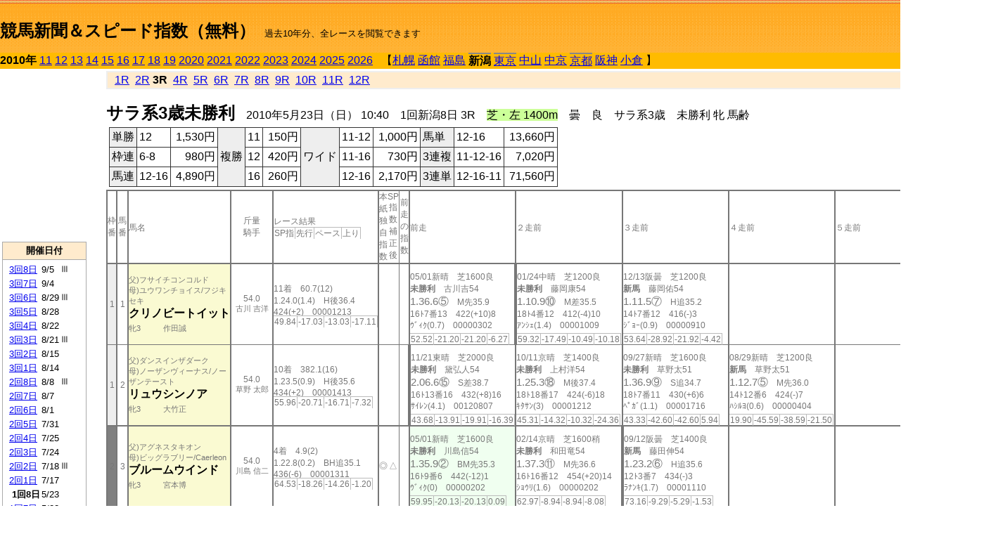

--- FILE ---
content_type: text/html; charset=Shift_JIS
request_url: http://jiro8.sakura.ne.jp/index2.php?code=1004010803
body_size: 56054
content:
<!DOCTYPE HTML PUBLIC "-//W3C//DTD HTML 4.01 Transitional//EN">

<html lang="ja">

<head>
<meta http-equiv="Content-Type" content="text/html; charset=Shift_JIS">
<META name="y_key" content="0b403f35a5bcfbbe">
<meta name="description" content="スピード指数、競馬新聞、出馬表、馬柱、先行指数、ペース指数、上がり指数、レース結果を無料で過去１０年分閲覧できます。西田式をベースに穴馬を予想でき的中率、回収率も高いコンピュータ馬券">
<meta name="keywords" content="競馬新聞,無料,スピード指数,出馬表,馬柱,予想,穴,西田式,過去,結果">
<LINK rel="stylesheet" type="text/css" href="style2.css">


<title>競馬新聞＆スピード指数（無料）</title>



<style type="text/css">
<!--
	@media print {
		.no_print {display:none;}
	}
	@page { margin-top: 20px; margin-bottom: 0px;}
-->
</style>

<script type="text/javascript">
<!--
function dbcl(row) {
	url = "index2.php?code=";
	window.open(url + row  ,"OpenWindow","");
}
//-->
</script>








</head>



<body bgcolor="#FFFFFF" leftmargin="0" topmargin="0" rightmargin="0" marginwidth="0" marginheight="0">



<table width='100%' border=0 cellspacing=0 cellpadding=0 background='top_back.gif' summary='馬柱' class='no_print'><tr><td height='75' valign='top' nowrap><b><font size='+2'><br><a href='https://jiro8.sakura.ne.jp/index.php' class=ca1>競馬新聞＆スピード指数（無料）</a></font></b><font size='-1'>　過去10年分、全レースを閲覧できます</font></td><td nowrap></td></table><table border=0 cellspacing=0 cellpadding=0 bgcolor='#ffbb00' summary='-' class='no_print'><tr><td nowrap><b>2010年</b> <a href='https://jiro8.sakura.ne.jp/index2.php?code=1104010803'>11</a> <a href='https://jiro8.sakura.ne.jp/index2.php?code=1204010803'>12</a> <a href='https://jiro8.sakura.ne.jp/index2.php?code=1304010803'>13</a> <a href='https://jiro8.sakura.ne.jp/index2.php?code=1404010803'>14</a> <a href='https://jiro8.sakura.ne.jp/index2.php?code=1504010803'>15</a> <a href='https://jiro8.sakura.ne.jp/index2.php?code=1604010803'>16</a> <a href='https://jiro8.sakura.ne.jp/index2.php?code=1704010803'>17</a> <a href='https://jiro8.sakura.ne.jp/index2.php?code=1804010803'>18</a> <a href='https://jiro8.sakura.ne.jp/index2.php?code=1904010803'>19</a> <a href='https://jiro8.sakura.ne.jp/index2.php?code=2004010803'>2020</a> <a href='https://jiro8.sakura.ne.jp/index2.php?code=2104010803'>2021</a> <a href='https://jiro8.sakura.ne.jp/index2.php?code=2204010803'>2022</a> <a href='https://jiro8.sakura.ne.jp/index2.php?code=2304010803'>2023</a> <a href='https://jiro8.sakura.ne.jp/index2.php?code=2404010803'>2024</a> <a href='https://jiro8.sakura.ne.jp/index2.php?code=2504010803'>2025</a> <a href='https://jiro8.sakura.ne.jp/index2.php?code=2604010803'>2026</a> </td><td align='left' nowrap width='100%'><table border=0 cellspacing=0 cellpadding=0 bordercolor='#ffbb00' summary='-'><tr><td>&nbsp;&nbsp;&nbsp;【</td><td nowrap><a href='https://jiro8.sakura.ne.jp/index2.php?code=1001999903'>札幌</a></td><td>&nbsp;</td><td nowrap><a href='https://jiro8.sakura.ne.jp/index2.php?code=1002999903'>函館</a></td><td>&nbsp;</td><td nowrap><a href='https://jiro8.sakura.ne.jp/index2.php?code=1003999903'>福島</a></td><td>&nbsp;</td><td nowrap class=c81><b>新潟</b></td><td>&nbsp;</td><td nowrap class=c81><a href='https://jiro8.sakura.ne.jp/index2.php?code=1005030203'>東京</a></td><td>&nbsp;</td><td nowrap><a href='https://jiro8.sakura.ne.jp/index2.php?code=1006999903'>中山</a></td><td>&nbsp;</td><td nowrap><a href='https://jiro8.sakura.ne.jp/index2.php?code=1007999903'>中京</a></td><td>&nbsp;</td><td nowrap class=c81><a href='https://jiro8.sakura.ne.jp/index2.php?code=1008040203'>京都</a></td><td>&nbsp;</td><td nowrap><a href='https://jiro8.sakura.ne.jp/index2.php?code=1009999903'>阪神</a></td><td>&nbsp;</td><td nowrap><a href='https://jiro8.sakura.ne.jp/index2.php?code=1010999903'>小倉</a></td><td>&nbsp;</td><td>】</td></tr></table></td><td align='right' nowrap></td></tr></table><table summary='-'><tr><TD valign='top'><TABLE width='120' cellspacing=0 cellpadding=0 border=0 summary='-' class='no_print'><tr><td>
<script async src="//pagead2.googlesyndication.com/pagead/js/adsbygoogle.js"></script>
<!-- 6 -->
<ins class="adsbygoogle"
     style="display:inline-block;width:120px;height:240px"
     data-ad-client="ca-pub-8377013184421915"
     data-ad-slot="2599712389"></ins>
<script>
(adsbygoogle = window.adsbygoogle || []).push({});
</script>

</td></tr><tr><td height='3'></td></tr></table><TABLE width='120' cellspacing=0 cellpadding=0 border=0 summary='-' class='no_print'><tr bgcolor='#AAAAAA'><td><TABLE width='100%' cellspacing='1' cellpadding='3' border='0' summary='-'><tr><td bgcolor='#FFEBCD' width='180' align='center'><b><font size=-1>開催日付</font></b></td></tr><TR><TD bgcolor='#FFFFFF'><table cellpadding='0' summary='-'><tr><td class=f21>&nbsp;<a href='https://jiro8.sakura.ne.jp/index2.php?code=1004030803'>3回8日</a></td><td class=f21>9/5</td><td class=f22>Ⅲ
</td></tr><tr><td class=f21>&nbsp;<a href='https://jiro8.sakura.ne.jp/index2.php?code=1004030703'>3回7日</a></td><td class=f21>9/4</td><td class=f22>
</td></tr><tr><td class=f21>&nbsp;<a href='https://jiro8.sakura.ne.jp/index2.php?code=1004030603'>3回6日</a></td><td class=f21>8/29</td><td class=f22>Ⅲ
</td></tr><tr><td class=f21>&nbsp;<a href='https://jiro8.sakura.ne.jp/index2.php?code=1004030503'>3回5日</a></td><td class=f21>8/28</td><td class=f22>
</td></tr><tr><td class=f21>&nbsp;<a href='https://jiro8.sakura.ne.jp/index2.php?code=1004030403'>3回4日</a></td><td class=f21>8/22</td><td class=f22>
</td></tr><tr><td class=f21>&nbsp;<a href='https://jiro8.sakura.ne.jp/index2.php?code=1004030303'>3回3日</a></td><td class=f21>8/21</td><td class=f22>Ⅲ
</td></tr><tr><td class=f21>&nbsp;<a href='https://jiro8.sakura.ne.jp/index2.php?code=1004030203'>3回2日</a></td><td class=f21>8/15</td><td class=f22>
</td></tr><tr><td class=f21>&nbsp;<a href='https://jiro8.sakura.ne.jp/index2.php?code=1004030103'>3回1日</a></td><td class=f21>8/14</td><td class=f22>
</td></tr><tr><td class=f21>&nbsp;<a href='https://jiro8.sakura.ne.jp/index2.php?code=1004020803'>2回8日</a></td><td class=f21>8/8</td><td class=f22>Ⅲ
</td></tr><tr><td class=f21>&nbsp;<a href='https://jiro8.sakura.ne.jp/index2.php?code=1004020703'>2回7日</a></td><td class=f21>8/7</td><td class=f22>
</td></tr><tr><td class=f21>&nbsp;<a href='https://jiro8.sakura.ne.jp/index2.php?code=1004020603'>2回6日</a></td><td class=f21>8/1</td><td class=f22>
</td></tr><tr><td class=f21>&nbsp;<a href='https://jiro8.sakura.ne.jp/index2.php?code=1004020503'>2回5日</a></td><td class=f21>7/31</td><td class=f22>
</td></tr><tr><td class=f21>&nbsp;<a href='https://jiro8.sakura.ne.jp/index2.php?code=1004020403'>2回4日</a></td><td class=f21>7/25</td><td class=f22>
</td></tr><tr><td class=f21>&nbsp;<a href='https://jiro8.sakura.ne.jp/index2.php?code=1004020303'>2回3日</a></td><td class=f21>7/24</td><td class=f22>
</td></tr><tr><td class=f21>&nbsp;<a href='https://jiro8.sakura.ne.jp/index2.php?code=1004020203'>2回2日</a></td><td class=f21>7/18</td><td class=f22>Ⅲ
</td></tr><tr><td class=f21>&nbsp;<a href='https://jiro8.sakura.ne.jp/index2.php?code=1004020103'>2回1日</a></td><td class=f21>7/17</td><td class=f22>
</td></tr><tr><td class=f21>&nbsp;&nbsp;<b>1回8日</b></td><td class=f21>5/23</td><td class=f22>
</td></tr><tr><td class=f21>&nbsp;<a href='https://jiro8.sakura.ne.jp/index2.php?code=1004010703'>1回7日</a></td><td class=f21>5/22</td><td class=f22>
</td></tr><tr><td class=f21>&nbsp;<a href='https://jiro8.sakura.ne.jp/index2.php?code=1004010603'>1回6日</a></td><td class=f21>5/16</td><td class=f22>
</td></tr><tr><td class=f21>&nbsp;<a href='https://jiro8.sakura.ne.jp/index2.php?code=1004010503'>1回5日</a></td><td class=f21>5/15</td><td class=f22>
</td></tr><tr><td class=f21>&nbsp;<a href='https://jiro8.sakura.ne.jp/index2.php?code=1004010403'>1回4日</a></td><td class=f21>5/9</td><td class=f22>
</td></tr><tr><td class=f21>&nbsp;<a href='https://jiro8.sakura.ne.jp/index2.php?code=1004010303'>1回3日</a></td><td class=f21>5/8</td><td class=f22>Ⅲ
</td></tr><tr><td class=f21>&nbsp;<a href='https://jiro8.sakura.ne.jp/index2.php?code=1004010203'>1回2日</a></td><td class=f21>5/2</td><td class=f22>
</td></tr><tr><td class=f21>&nbsp;<a href='https://jiro8.sakura.ne.jp/index2.php?code=1004010103'>1回1日</a></td><td class=f21>5/1</td><td class=f22>
</td></tr><tr><td>&nbsp;</td></tr></table></TD></TR><tr><td bgcolor='#FFEBCD' width='180' align='center'><b><font size=-1>Menu</font></b></td></tr><TR><TD bgcolor='#FFFFFF'><table cellpadding='0' summary='-'><tr><td>&nbsp;<a href='speed.html' target='_blank'><font size=-1>ｽﾋﾟｰﾄﾞ指数の説明</font></a></td></tr><tr><td>&nbsp;<a href='ranking.php' target='_blank'><font size=-1>ランキング</font></a></td></tr><tr><td>&nbsp; </td></tr><tr><td height="15"></td></tr>



</table>
</td></tr></TABLE></td></tr></TABLE>

<!--<font size=-1>update 2009/12/20</font>-->
<font size=-2 class="no_print">&nbsp;当サイトはリンクフリーです</font>
<br class="no_print"><font size=-1 class="no_print">*出馬表は前日更新</font>







</TD><td>&nbsp;　
</td><td valign="top"><!--++++++++++++++++++++++++++++++++++++++++-->


<table width="100%" border="1" cellpadding="2" cellspacing="0" bordercolor="#eeeeee" summary="-" class="no_print"><tr><td  bgcolor="#FFEBCD">
<!--<table class="ct5 no_print" width="100%" border="1" cellpadding="2" cellspacing="0" summary="-"><tr><td  bgcolor="#FFEBCD">-->




&nbsp; <a href='https://jiro8.sakura.ne.jp/index2.php?code=1004010801'>1R</a>&nbsp; <a href='https://jiro8.sakura.ne.jp/index2.php?code=1004010802'>2R</a>&nbsp;<b>3R</b>&nbsp; <a href='https://jiro8.sakura.ne.jp/index2.php?code=1004010804'>4R</a>&nbsp; <a href='https://jiro8.sakura.ne.jp/index2.php?code=1004010805'>5R</a>&nbsp; <a href='https://jiro8.sakura.ne.jp/index2.php?code=1004010806'>6R</a>&nbsp; <a href='https://jiro8.sakura.ne.jp/index2.php?code=1004010807'>7R</a>&nbsp; <a href='https://jiro8.sakura.ne.jp/index2.php?code=1004010808'>8R</a>&nbsp; <a href='https://jiro8.sakura.ne.jp/index2.php?code=1004010809'>9R</a>&nbsp; <a href='https://jiro8.sakura.ne.jp/index2.php?code=1004010810'>10R</a>&nbsp; <a href='https://jiro8.sakura.ne.jp/index2.php?code=1004010811'>11R</a>&nbsp; <a href='https://jiro8.sakura.ne.jp/index2.php?code=1004010812'>12R</a>
</td></tr></table>






<br class="no_print">

<NOBR><b><font size='+2'>サラ系3歳未勝利</font></b>　2010年5月23日（日） 10:40　1回新潟8日 3R　<font style='background-color:#ccff99'>芝・左 1400m</font>　曇　良　サラ系3歳　未勝利 牝 馬齢</NOBR><table class="no_print" cellspacing=3 summary="-"><tr><td><table class="ct5" border=1 cellpadding=3 cellspacing=0 summary="-"><tr><td bgcolor='#eeeeee'>単勝</td><td>12</td><td align=right>&nbsp;1,530円</td><td bgcolor='#eeeeee' rowspan=3>複勝</td><td>11</td><td align=right>&nbsp;150円</td><td bgcolor='#eeeeee' rowspan=3>ワイド</td><td>11-12</td><td align=right>&nbsp;1,000円</td><td bgcolor='#eeeeee'>馬単</td><td>12-16</td><td align=right>&nbsp;13,660円</td></tr><tr><td bgcolor='#eeeeee'>枠連</td><td>6-8</td><td align=right>&nbsp;980円</td><td>12</td><td align=right>&nbsp;420円</td><td>11-16</td><td align=right>&nbsp;730円</td><td bgcolor='#eeeeee'>3連複</td><td>11-12-16</td><td align=right>&nbsp;7,020円</td></tr><tr><td bgcolor='#eeeeee'>馬連</td><td>12-16</td><td align=right>&nbsp;4,890円</td><td>16</td><td align=right>&nbsp;260円</td><td>12-16</td><td align=right>&nbsp;2,170円</td><td bgcolor='#eeeeee'>3連単</td><td>12-16-11</td><td align=right>&nbsp;71,560円</td></tr></table><td></tr></table><table class=c1 border=0 cellpadding=0 cellspacing=0 summary="-"><tr><td class=td21>枠番</td><td class=td21>馬番</td><td class=td25>馬名</td><td class=td24>斤量<br>騎手</td><td class=td254>レース結果<br><span class=sn22>SP指</span><span class=sn22>先行</span><span class=sn22>ペース</span><span class=sn22>上り</span></td><td class=td292>本紙独自指数</td><td class=td262>SP指数補正後</td><td class=td263>前走の指数</td><td class=td25>前走</td><td class=td25>２走前</td><td class=td25>３走前</td><td class=td25>４走前</td><td class=td25>５走前</td><td class=td20>脚質<br>全芝<br>芝1200～<br>芝1400<br>～芝1600<br>枠別勝率</td></tr><tr><td bgcolor="#eeeeee" class=td21>1<td class=td21>1</td><td bgcolor="#FAFAD2" class=td23><span class=sn23>父)フサイチコンコルド</span><br><span class=sn23>母)ユウワンチョイス/フジキセキ
</span><br><nobr><font color='black'><b>クリノビートイット</b></font></nobr><br><span class=sn23>牝3</span>　<span class=sn23></span>　<span class=sn23>作田誠</span></td><td class=td24>54.0<br><nobr><span class=sn23>古川 吉洋</span></nobr></td><td class=td254>11着　60.7(12)<br>1.24.0(1.4)　H後36.4<br>424(+2)　00001213<br><nobr><span class=sn22>49.84</span><span class=sn22>-17.03</span><span class=sn22>-13.03</span><span class=sn22>-17.11</span></nobr></td><td class=td26></td><td class=td262></td><td class=td263></td><td class=td25><table><tr><td height='3'></td></tr></table>05/01新晴　芝1600良<br><nobr><span ondblclick=dbcl('1004010103')><b>未勝利</b></span>　古川吉54<br></nobr><span class=sn21>1.36.6⑤</span>　M先35.9<br><nobr>16ﾄ7番13　422(+10)8
<br></nobr>ｳﾞｨｸ(0.7)　00000302<br><table><tr><td></td></tr></table><nobr><span class=sn22><font color='#777777'>52.52</font></span><span class=sn22><font color='#777777'>-21.20</font></span><span class=sn22><font color='#777777'>-21.20</font></span><span class=sn22><font color='#777777'>-6.27</font></span></nobr></td><td class=td252><table><tr><td height='3'></td></tr></table>01/24中晴　芝1200良<br><nobr><span ondblclick=dbcl('1007010205')><b>未勝利</b></span>　藤岡康54<br></nobr><span class=sn21>1.10.9⑩</span>　M差35.5<br><nobr>18ﾄ4番12　412(-4)10
<br></nobr>ｱﾝｼｪ(1.4)　00001009<br><table><tr><td></td></tr></table><nobr><span class=sn22><font color='#777777'>59.32</font></span><span class=sn22><font color='#777777'>-17.49</font></span><span class=sn22><font color='#777777'>-10.49</font></span><span class=sn22><font color='#777777'>-10.18</font></span></nobr></td><td class=td25><table><tr><td height='3'></td></tr></table>12/13阪曇　芝1200良<br><nobr><span ondblclick=dbcl('0909050405')><b>新馬</b></span>　藤岡佑54<br></nobr><span class=sn21>1.11.5⑦</span>　H追35.2<br><nobr>14ﾄ7番12　416(-)3
<br></nobr>ｼﾞｮｰ(0.9)　00000910<br><table><tr><td></td></tr></table><nobr><span class=sn22><font color='#777777'>53.64</font></span><span class=sn22><font color='#777777'>-28.92</font></span><span class=sn22><font color='#777777'>-21.92</font></span><span class=sn22><font color='#777777'>-4.42</font></span></nobr></td><td class=td25></td><td class=td25></td><td class=td20>00010101<br>0-0-0-3<br>0-0-0-2<br>0-0-0-0<br>0-0-0-1<br>7.4%</td></tr><tr><td bgcolor="#eeeeee" class=td31>1<td class=td31>2</td><td bgcolor="#FAFAD2" class=td33><span class=sn23>父)ダンスインザダーク</span><br><span class=sn23>母)ノーザンヴィーナス/ノーザンテースト
</span><br><nobr><font color='black'><b>リュウシンノア</b></font></nobr><br><span class=sn23>牝3</span>　<span class=sn23></span>　<span class=sn23>大竹正</span></td><td class=td34>54.0<br><nobr><span class=sn23>草野 太郎</span></nobr></td><td class=td354>10着　382.1(16)<br>1.23.5(0.9)　H後35.6<br>434(+2)　00001413<br><nobr><span class=sn22>55.96</span><span class=sn22>-20.71</span><span class=sn22>-16.71</span><span class=sn22>-7.32</span></nobr></td><td class=td36></td><td class=td362></td><td class=td363></td><td class=td352><table><tr><td height='3'></td></tr></table>11/21東晴　芝2000良<br><nobr><span ondblclick=dbcl('0905050504')><b>未勝利</b></span>　黛弘人54<br></nobr><span class=sn21>2.06.6⑮</span>　S差38.7<br><nobr>16ﾄ13番16　432(+8)16
<br></nobr>ｻｲﾚﾝ(4.1)　00120807<br><table><tr><td></td></tr></table><nobr><span class=sn22><font color='#777777'>43.68</font></span><span class=sn22><font color='#777777'>-13.91</font></span><span class=sn22><font color='#777777'>-19.91</font></span><span class=sn22><font color='#777777'>-16.39</font></span></nobr></td><td class=td35><table><tr><td height='3'></td></tr></table>10/11京晴　芝1400良<br><nobr><span ondblclick=dbcl('0908040202')><b>未勝利</b></span>　上村洋54<br></nobr><span class=sn21>1.25.3⑱</span>　M後37.4<br><nobr>18ﾄ18番17　424(-6)18
<br></nobr>ｷﾀｻﾝ(3)　00001212<br><table><tr><td></td></tr></table><nobr><span class=sn22><font color='#777777'>45.31</font></span><span class=sn22><font color='#777777'>-14.32</font></span><span class=sn22><font color='#777777'>-10.32</font></span><span class=sn22><font color='#777777'>-24.36</font></span></nobr></td><td class=td35><table><tr><td height='3'></td></tr></table>09/27新晴　芝1600良<br><nobr><span ondblclick=dbcl('0904040601')><b>未勝利</b></span>　草野太51<br></nobr><span class=sn21>1.36.9⑨</span>　S追34.7<br><nobr>18ﾄ7番11　430(+6)6
<br></nobr>ﾍﾟｶﾞ(1.1)　00001716<br><table><tr><td></td></tr></table><nobr><span class=sn22><font color='#777777'>43.33</font></span><span class=sn22><font color='#777777'>-42.60</font></span><span class=sn22><font color='#777777'>-42.60</font></span><span class=sn22><font color='#777777'>5.94</font></span></nobr></td><td class=td35><table><tr><td height='3'></td></tr></table>08/29新晴　芝1200良<br><nobr><span ondblclick=dbcl('0904030505')><b>新馬</b></span>　草野太51<br></nobr><span class=sn21>1.12.7⑤</span>　M先36.0<br><nobr>14ﾄ12番6　424(-)7
<br></nobr>ﾊｼﾙﾖ(0.6)　00000404<br><table><tr><td></td></tr></table><nobr><span class=sn22><font color='#777777'>19.90</font></span><span class=sn22><font color='#777777'>-45.59</font></span><span class=sn22><font color='#777777'>-38.59</font></span><span class=sn22><font color='#777777'>-21.50</font></span></nobr></td><td class=td35></td><td class=td30>00010101<br>0-0-0-4<br>0-0-0-1<br>0-0-0-1<br>0-0-0-1<br>7.4%</td></tr><tr><td bgcolor="#808080" class=td21>2<td class=td21>3</td><td bgcolor="#FAFAD2" class=td23><span class=sn23>父)アグネスタキオン</span><br><span class=sn23>母)ビッグラブリー/Caerleon
</span><br><nobr><font color='black'><b>ブルームウインド</b></font></nobr><br><span class=sn23>牝3</span>　<span class=sn23></span>　<span class=sn23>宮本博</span></td><td class=td24>54.0<br><nobr><span class=sn23>川島 信二</span></nobr></td><td class=td254>4着　4.9(2)<br>1.22.8(0.2)　BH追35.1<br>436(-6)　00001311<br><nobr><span class=sn22>64.53</span><span class=sn22>-18.26</span><span class=sn22>-14.26</span><span class=sn22>-1.20</span></nobr></td><td class=td26>◎</td><td class=td262>△</td><td class=td263></td><td bgcolor="#F0FFF0" class=td25><table><tr><td height='3'></td></tr></table>05/01新晴　芝1600良<br><nobr><span ondblclick=dbcl('1004010103')><b>未勝利</b></span>　川島信54<br></nobr><span class=sn21>1.35.9②</span>　BM先35.3<br><nobr>16ﾄ9番6　442(-12)1
<br></nobr>ｳﾞｨｸ(0)　00000202<br><table><tr><td></td></tr></table><nobr><span class=sn22><font color='#777777'>59.95</font></span><span class=sn22><font color='#777777'>-20.13</font></span><span class=sn22><font color='#777777'>-20.13</font></span><span class=sn22><font color='#777777'>0.09</font></span></nobr></td><td class=td25><table><tr><td height='3'></td></tr></table>02/14京晴　芝1600稍<br><nobr><span ondblclick=dbcl('1008020605')><b>未勝利</b></span>　和田竜54<br></nobr><span class=sn21>1.37.3⑪</span>　M先36.6<br><nobr>16ﾄ16番12　454(+20)14
<br></nobr>ｼｮｳﾘ(1.6)　00000202<br><table><tr><td></td></tr></table><nobr><span class=sn22><font color='#777777'>62.97</font></span><span class=sn22><font color='#777777'>-8.94</font></span><span class=sn22><font color='#777777'>-8.94</font></span><span class=sn22><font color='#777777'>-8.08</font></span></nobr></td><td class=td252><table><tr><td height='3'></td></tr></table>09/12阪曇　芝1400良<br><nobr><span ondblclick=dbcl('0909040104')><b>新馬</b></span>　藤田伸54<br></nobr><span class=sn21>1.23.2⑥</span>　H追35.6<br><nobr>12ﾄ3番7　434(-)3
<br></nobr>ﾗﾅﾝｷ(1.7)　00001110<br><table><tr><td></td></tr></table><nobr><span class=sn22><font color='#777777'>73.16</font></span><span class=sn22><font color='#777777'>-9.29</font></span><span class=sn22><font color='#777777'>-5.29</font></span><span class=sn22><font color='#777777'>-1.53</font></span></nobr></td><td class=td25></td><td class=td25></td><td class=td20>00020001<br>0-1-0-2<br>0-0-0-0<br>0-0-0-1<br>0-1-0-1<br>4.4%</td></tr><tr><td bgcolor="#808080" class=td31>2<td class=td31>4</td><td bgcolor="#FAFAD2" class=td33><span class=sn23>父)キングカメハメハ</span><br><span class=sn23>母)ダイヤモンドピアス/サクラユタカオー
</span><br><nobr><font color='black'><b>タマモピアス</b></font></nobr><br><span class=sn23>牝3</span>　<span class=sn23></span>　<span class=sn23>中竹和</span></td><td class=td34>54.0<br><nobr><span class=sn23>中舘 英二</span></nobr></td><td class=td354>13着　6.1(4)<br>1.24.5(1.9)　H逃37.8<br>440(0)　00000101<br><nobr><span class=sn22>43.72</span><span class=sn22>-6.02</span><span class=sn22>-2.02</span><span class=sn22>-34.24</span></nobr></td><td class=td36>▲</td><td class=td362>▲</td><td class=td363>△</td><td bgcolor="#F0F8FF" class=td35><table><tr><td height='3'></td></tr></table>05/08新晴　芝1400良<br><nobr><span ondblclick=dbcl('1004010302')><b>未勝利</b></span>　柴田善54<br></nobr><span class=sn21>1.22.7③</span>　H追35.6<br><nobr>16ﾄ4番8　440(-4)1
<br></nobr>ﾏｼﾗ(0.1)　00001616<br><table><tr><td></td></tr></table><nobr><span class=sn22><font color='#777777'>65.76</font></span><span class=sn22><font color='#777777'>-10.91</font></span><span class=sn22><font color='#777777'>-6.91</font></span><span class=sn22><font color='#777777'>-7.32</font></span></nobr></td><td class=td35><table><tr><td height='3'></td></tr></table>04/10福晴　芝1200良<br><nobr><span ondblclick=dbcl('1003010102')><b>未勝利</b></span>　勝浦正54<br></nobr><span class=sn21>1.10.6⑤</span>　H追35.1<br><nobr>16ﾄ16番13　444(-)2
<br></nobr>ﾒｲｼｮ(0.9)　00001410<br><table><tr><td></td></tr></table><nobr><span class=sn22><font color='#777777'>66.53</font></span><span class=sn22><font color='#777777'>-17.46</font></span><span class=sn22><font color='#777777'>-10.46</font></span><span class=sn22><font color='#777777'>-2.99</font></span></nobr></td><td class=td35></td><td class=td35></td><td class=td35></td><td class=td30>00000002<br>0-0-1-1<br>0-0-0-1<br>0-0-1-0<br>0-0-0-0<br>4.4%</td></tr><tr><td bgcolor="#FF3333" class=td21>3<td class=td21>5</td><td bgcolor="#FAFAD2" class=td23><span class=sn23>父)サークリング</span><br><span class=sn23>母)Irish River/
</span><br><nobr><font color='black'><b>ユナイテッドウィル</b></font></nobr><br><span class=sn23>牝3</span>　<span class=sn23></span>　<span class=sn23>角居勝</span></td><td class=td24>54.0<br><nobr><span class=sn23>上村 洋行</span></nobr></td><td class=td254>16着　39.5(10)<br>1.25.8(3.2)　H後37.2<br>438(-)　00001616<br><nobr><span class=sn22>27.81</span><span class=sn22>-29.27</span><span class=sn22>-25.27</span><span class=sn22>-26.90</span></nobr></td><td class=td26></td><td class=td262></td><td class=td263></td><td class=td25></td><td class=td25></td><td class=td25></td><td class=td25></td><td class=td25></td><td class=td20>00000000<br>0-0-0-0<br>0-0-0-0<br>0-0-0-0<br>0-0-0-0<br>5.6%</td></tr><tr><td bgcolor="#FF3333" class=td31>3<td class=td31>6</td><td bgcolor="#FAFAD2" class=td33><span class=sn23>父)Red Ransom</span><br><span class=sn23>母)アーキオロジー/Seeking the Gold
</span><br><nobr><font color='black'><b>ボンビバン</b></font></nobr><br><span class=sn23>牝3</span>　<span class=sn23></span>　<span class=sn23>尾形充</span></td><td class=td34>54.0<br><nobr><span class=sn23>大野 拓弥</span></nobr></td><td class=td354>15着　58.2(11)<br>1.25.1(2.5)　H先37.9<br>428(-2)　00000508<br><nobr><span class=sn22>36.38</span><span class=sn22>-12.14</span><span class=sn22>-8.14</span><span class=sn22>-35.47</span></nobr></td><td class=td36></td><td class=td362></td><td class=td363></td><td class=td352><table><tr><td height='3'></td></tr></table>12/20中晴　ダ1000良<br><nobr><span ondblclick=dbcl('0907040401')><b>未勝利</b></span>　大野拓54<br></nobr><span class=sn21>1.02.4⑩</span>　H差38.1<br><nobr>16ﾄ10番9　430(+4)10
<br></nobr>ﾏｽﾄﾊ(1.5)　00001107<br><table><tr><td></td></tr></table><nobr><span class=sn22><font color='#777777'>38</font></span><span class=sn22><font color='#777777'>-19.88</font></span><span class=sn22><font color='#777777'>-6.88</font></span><span class=sn22><font color='#777777'>-35.11</font></span></nobr></td><td class=td35><table><tr><td height='3'></td></tr></table>11/14東小　ダ1400不<br><nobr><span ondblclick=dbcl('0905050301')><b>未勝利</b></span>　大野拓54<br></nobr><span class=sn21>1.28.3⑫</span>　H先39.7<br><nobr>15ﾄ13番7　426(0)12
<br></nobr>ｸﾚﾀﾊ(2.6)　00000405<br><table><tr><td></td></tr></table><nobr><span class=sn22><font color='#777777'>28.67</font></span><span class=sn22><font color='#777777'>-22.66</font></span><span class=sn22><font color='#777777'>-13.66</font></span><span class=sn22><font color='#777777'>-37.66</font></span></nobr></td><td class=td35><table><tr><td height='3'></td></tr></table>10/24福曇　芝1200良<br><nobr><span ondblclick=dbcl('0903030102')><b>新馬</b></span>　大野拓54<br></nobr><span class=sn21>1.10.5④</span>　H先36.4<br><nobr>16ﾄ11番2　426(-)12
<br></nobr>ﾎｯｶｲ(0.5)　00000202<br><table><tr><td></td></tr></table><nobr><span class=sn22><font color='#777777'>67.97</font></span><span class=sn22><font color='#777777'>2.59</font></span><span class=sn22><font color='#777777'>9.59</font></span><span class=sn22><font color='#777777'>-21.62</font></span></nobr></td><td class=td35></td><td class=td35></td><td class=td30>00020100<br>0-0-0-1<br>0-0-0-1<br>0-0-0-0<br>0-0-0-0<br>5.6%</td></tr><tr><td bgcolor="#66CCFF" class=td21>4<td class=td21>7</td><td bgcolor="#FAFAD2" class=td23><span class=sn23>父)サウスヴィグラス</span><br><span class=sn23>母)ベルビオラ/ウォーニング
</span><br><nobr><font color='black'><b>アポロサニーナ</b></font></nobr><br><span class=sn23>牝3</span>　<span class=sn23></span>　<span class=sn23>岩戸孝</span></td><td class=td24>54.0<br><nobr><span class=sn23>西田 雄一郎</span></nobr></td><td class=td254>14着　106.8(14)<br>1.24.6(2)　H後37.1<br>432(+4)　00001011<br><nobr><span class=sn22>42.50</span><span class=sn22>-15.81</span><span class=sn22>-11.81</span><span class=sn22>-25.67</span></nobr></td><td class=td26></td><td class=td262></td><td class=td263>△</td><td class=td252><table><tr><td height='3'></td></tr></table>10/25福曇　芝1200良<br><nobr><span ondblclick=dbcl('0903030202')><b>未勝利</b></span>　勝浦正54<br></nobr><span class=sn21>1.10.6⑦</span>　H差36.4<br><nobr>16ﾄ14番6　428(+2)6
<br></nobr>ｸﾗﾘﾝ(0.8)　00000909<br><table><tr><td></td></tr></table><nobr><span class=sn22><font color='#777777'>66.53</font></span><span class=sn22><font color='#777777'>1.15</font></span><span class=sn22><font color='#777777'>8.15</font></span><span class=sn22><font color='#777777'>-21.62</font></span></nobr></td><td class=td25><table><tr><td height='3'></td></tr></table>10/04山晴　芝1200稍<br><nobr><span ondblclick=dbcl('0906040801')><b>未勝利</b></span>　勝浦正54<br></nobr><span class=sn21>1.10.0④</span>　H差35.3<br><nobr>16ﾄ4番3　426(-4)2
<br></nobr>ﾗﾙﾃｨ(0.9)　00000605<br><table><tr><td></td></tr></table><nobr><span class=sn22><font color='#777777'>69.20</font></span><span class=sn22><font color='#777777'>-7.72</font></span><span class=sn22><font color='#777777'>-0.72</font></span><span class=sn22><font color='#777777'>-10.06</font></span></nobr></td><td class=td25><table><tr><td height='3'></td></tr></table>09/13新晴　芝1000重<br><nobr><span ondblclick=dbcl('0904040201')><b>未勝利</b></span>　中舘英54<br></nobr><span class=sn21>59.6⑥</span>　H36.2<br><nobr>12ﾄ8番1　430(-2)6
<br></nobr>ﾃｲｴﾑ(1.3)　00000000<br><table><tr><td></td></tr></table><nobr><span class=sn22><font color='#777777'>6.87</font></span><span class=sn22><font color='#777777'>-28.75</font></span><span class=sn22><font color='#777777'>-18.75</font></span><span class=sn22><font color='#777777'>-54.36</font></span></nobr></td><td class=td25><table><tr><td height='3'></td></tr></table>08/02新""　ダ1200""<br><nobr><span ondblclick=dbcl('0904020601')><b>未勝利</b></span>　勝浦正54<br></nobr><span class=sn21>1.14.7⑦</span>　H先39.8<br><nobr>13ﾄ5番5　432(+10)7
<br></nobr>ｻﾏｰｺ(2)　00000303<br><table><tr><td></td></tr></table><nobr><span class=sn22><font color='#777777'>49.07</font></span><span class=sn22><font color='#777777'>6.41</font></span><span class=sn22><font color='#777777'>17.41</font></span><span class=sn22><font color='#777777'>-48.34</font></span></nobr></td><td bgcolor="#F0F8FF" class=td25><table><tr><td height='3'></td></tr></table>07/05福晴　芝1200稍<br><nobr><span ondblclick=dbcl('0903020601')><b>未勝利</b></span>　勝浦正54<br></nobr><span class=sn21>1.12.4③</span>　H先37.3<br><nobr>13ﾄ12番3　422(+4)7
<br></nobr>ｲﾝﾃｸ(1.3)　00000401<br><table><tr><td></td></tr></table><nobr><span class=sn22><font color='#777777'>43.54</font></span><span class=sn22><font color='#777777'>-9.12</font></span><span class=sn22><font color='#777777'>-2.12</font></span><span class=sn22><font color='#777777'>-34.33</font></span></nobr></td><td class=td20>00030200<br>0-0-2-3<br>0-0-1-2<br>0-0-0-0<br>0-0-0-0<br>8.6%</td></tr><tr><td bgcolor="#66CCFF" class=td31>4<td class=td31>8</td><td bgcolor="#FAFAD2" class=td33><span class=sn23>父)アッミラーレ</span><br><span class=sn23>母)ディアン/ブラックタイアフェアー
</span><br><nobr><font color='black'><b>マレーネ</b></font></nobr><br><span class=sn23>牝3</span>　<span class=sn23></span>　<span class=sn23>尾関知</span></td><td class=td34>54.0<br><nobr><span class=sn23>田辺 裕信</span></nobr></td><td class=td354>8着　14.5(6)<br>1.23.0(0.4)　H差35.7<br>436(-2)　00000908<br><nobr><span class=sn22>62.08</span><span class=sn22>-13.36</span><span class=sn22>-9.36</span><span class=sn22>-8.54</span></nobr></td><td class=td36></td><td class=td362></td><td class=td363></td><td class=td35><table><tr><td height='3'></td></tr></table>05/08新晴　芝1600良<br><nobr><span ondblclick=dbcl('1004010305')><b>未勝利</b></span>　三浦皇54<br></nobr><span class=sn21>1.36.6⑤</span>　M差34.2<br><nobr>16ﾄ3番11　438(+6)4
<br></nobr>ﾎﾞｰﾝ(0.5)　00000709<br><table><tr><td></td></tr></table><nobr><span class=sn22><font color='#777777'>52.52</font></span><span class=sn22><font color='#777777'>-39.24</font></span><span class=sn22><font color='#777777'>-39.24</font></span><span class=sn22><font color='#777777'>11.77</font></span></nobr></td><td class=td35><table><tr><td height='3'></td></tr></table>02/21東晴　ダ1600良<br><nobr><span ondblclick=dbcl('1005010803')><b>未勝利</b></span>　北村宏54<br></nobr><span class=sn21>1.43.0⑪</span>　H差41.2<br><nobr>16ﾄ4番9　432(-6)12
<br></nobr>ｴﾌﾃｨ(3)　00000807<br><table><tr><td></td></tr></table><nobr><span class=sn22><font color='#777777'>36.54</font></span><span class=sn22><font color='#777777'>-7.69</font></span><span class=sn22><font color='#777777'>-1.69</font></span><span class=sn22><font color='#777777'>-41.76</font></span></nobr></td><td class=td35><table><tr><td height='3'></td></tr></table>01/30東晴　ダ1600良<br><nobr><span ondblclick=dbcl('1005010103')><b>未勝利</b></span>　北村宏54<br></nobr><span class=sn21>1.42.4④</span>　M差37.6<br><nobr>16ﾄ6番8　438(+2)3
<br></nobr>ｶﾛﾙﾊ(1.1)　00000607<br><table><tr><td></td></tr></table><nobr><span class=sn22><font color='#777777'>42.61</font></span><span class=sn22><font color='#777777'>-38.02</font></span><span class=sn22><font color='#777777'>-32.02</font></span><span class=sn22><font color='#777777'>-5.36</font></span></nobr></td><td class=td35><table><tr><td height='3'></td></tr></table>01/10山晴　ダ1800良<br><nobr><span ondblclick=dbcl('1006010302')><b>未勝利</b></span>　北村宏54<br></nobr><span class=sn21>2.00.8⑤</span>　H差42.3<br><nobr>16ﾄ16番7　436(-8)5
<br></nobr>ﾊﾞﾝﾀ(1.8)　12120606<br><table><tr><td></td></tr></table><nobr><span class=sn22><font color='#777777'>22.05</font></span><span class=sn22><font color='#777777'>-25.31</font></span><span class=sn22><font color='#777777'>-21.31</font></span><span class=sn22><font color='#777777'>-36.62</font></span></nobr></td><td class=td35><table><tr><td height='3'></td></tr></table>11/29東晴　ダ1400良<br><nobr><span ondblclick=dbcl('0905050802')><b>未勝利</b></span>　小野次54<br></nobr><span class=sn21>1.29.1⑩</span>　M先38.9<br><nobr>16ﾄ4番7　444(-4)15
<br></nobr>ﾀﾏﾋﾞ(1.8)　00000202<br><table><tr><td></td></tr></table><nobr><span class=sn22><font color='#777777'>34.67</font></span><span class=sn22><font color='#777777'>-27.23</font></span><span class=sn22><font color='#777777'>-18.23</font></span><span class=sn22><font color='#777777'>-27.08</font></span></nobr></td><td class=td30>00020500<br>0-1-0-1<br>0-1-0-0<br>0-0-0-0<br>0-0-0-1<br>8.6%</td></tr><tr><td bgcolor="#FFFF66" class=td21>5<td class=td21>9</td><td bgcolor="#FAFAD2" class=td23><span class=sn23>父)Rock of Gibraltar</span><br><span class=sn23>母)シルバーチャリス/Rainbow Quest
</span><br><nobr><font color='black'><b>スコアズビー</b></font></nobr><br><span class=sn23>牝3</span>　<span class=sn23></span>　<span class=sn23>国枝栄</span></td><td class=td24>54.0<br><nobr><span class=sn23>丸田 恭介</span></nobr></td><td class=td254>7着　5(3)<br>1.23.0(0.4)　H先35.8<br>434(+4)　00000504<br><nobr><span class=sn22>62.08</span><span class=sn22>-12.14</span><span class=sn22>-8.14</span><span class=sn22>-9.76</span></nobr></td><td class=td26>△</td><td class=td262>○</td><td class=td263>▲</td><td class=td25><table><tr><td height='3'></td></tr></table>05/02東晴　芝1600良<br><nobr><span ondblclick=dbcl('1005020403')><b>未勝利</b></span>　後藤浩54<br></nobr><span class=sn21>1.36.6④</span>　S差35.2<br><nobr>18ﾄ10番4　430(-6)6
<br></nobr>ｱﾙﾏﾄ(0.7)　00000707<br><table><tr><td></td></tr></table><nobr><span class=sn22><font color='#777777'>69.64</font></span><span class=sn22><font color='#777777'>-17.74</font></span><span class=sn22><font color='#777777'>-17.74</font></span><span class=sn22><font color='#777777'>7.39</font></span></nobr></td><td class=td252><table><tr><td height='3'></td></tr></table>01/30東晴　ダ1400良<br><nobr><span ondblclick=dbcl('1005010101')><b>未勝利</b></span>　蛯名正54<br></nobr><span class=sn21>1.29.7⑫</span>　H先40.2<br><nobr>16ﾄ13番2　436(-6)14
<br></nobr>ｾｲｳﾝ(1.7)　00000202<br><table><tr><td></td></tr></table><nobr><span class=sn22><font color='#777777'>27.64</font></span><span class=sn22><font color='#777777'>-19.03</font></span><span class=sn22><font color='#777777'>-10.03</font></span><span class=sn22><font color='#777777'>-42.31</font></span></nobr></td><td bgcolor="#F0F8FF" class=td252><table><tr><td height='3'></td></tr></table>10/10東晴　芝1400良<br><nobr><span ondblclick=dbcl('0905040101')><b>未勝利</b></span>　後藤浩54<br></nobr><span class=sn21>1.22.4③</span>　M追34.7<br><nobr>17ﾄ13番3　442(+2)1
<br></nobr>ｺﾞｰﾙ(0.4)　00001315<br><table><tr><td></td></tr></table><nobr><span class=sn22><font color='#777777'>78</font></span><span class=sn22><font color='#777777'>-13.30</font></span><span class=sn22><font color='#777777'>-9.30</font></span><span class=sn22><font color='#777777'>7.30</font></span></nobr></td><td bgcolor="#F0FFF0" class=td25><table><tr><td height='3'></td></tr></table>09/13山晴　芝1600稍<br><nobr><span ondblclick=dbcl('0906040202')><b>未勝利</b></span>　蛯名正54<br></nobr><span class=sn21>1.35.8②</span>　M差35.3<br><nobr>8ﾄ4番2　440(0)2
<br></nobr>ｴｱｿｰ(0.2)　00030404<br><table><tr><td></td></tr></table><nobr><span class=sn22><font color='#777777'>75.50</font></span><span class=sn22><font color='#777777'>-8.85</font></span><span class=sn22><font color='#777777'>-8.85</font></span><span class=sn22><font color='#777777'>4.35</font></span></nobr></td><td bgcolor="#F0F8FF" class=td25><table><tr><td height='3'></td></tr></table>08/16新晴　芝1400良<br><nobr><span ondblclick=dbcl('0904030201')><b>未勝利</b></span>　蛯名正54<br></nobr><span class=sn21>1.22.7③</span>　H先36.4<br><nobr>10ﾄ5番3　440(+14)3
<br></nobr>ﾊｰﾃｨ(0.5)　00000202<br><table><tr><td></td></tr></table><nobr><span class=sn22><font color='#777777'>65.76</font></span><span class=sn22><font color='#777777'>-1.12</font></span><span class=sn22><font color='#777777'>2.87</font></span><span class=sn22><font color='#777777'>-17.11</font></span></nobr></td><td class=td20>00030201<br>0-1-2-2<br>0-0-0-0<br>0-0-2-1<br>0-1-0-1<br>7.6%</td></tr><tr><td bgcolor="#FFFF66" class=td31>5<td class=td31>10</td><td bgcolor="#FAFAD2" class=td33><span class=sn23>父)アドマイヤマックス</span><br><span class=sn23>母)マイネステラ/アフリート
</span><br><nobr><font color='black'><b>コスモピアチューレ</b></font></nobr><br><span class=sn23>牝3</span>　<span class=sn23></span>　<span class=sn23>菊川正</span></td><td class=td34>54.0<br><nobr><span class=sn23>丹内 祐次</span></nobr></td><td class=td354>6着　26.5(8)<br>1.22.9(0.3)　H先35.7<br>446(-6)　00000505<br><nobr><span class=sn22>63.31</span><span class=sn22>-12.14</span><span class=sn22>-8.14</span><span class=sn22>-8.54</span></nobr></td><td class=td36></td><td class=td362></td><td class=td363></td><td class=td35><table><tr><td height='3'></td></tr></table>05/01新晴　芝1400良<br><nobr><span ondblclick=dbcl('1004010106')><b>未勝利</b></span>　丹内祐54<br></nobr><span class=sn21>1.22.9④</span>　H先36.6<br><nobr>16ﾄ16番11　452(+8)6
<br></nobr>ﾄﾞﾘｰ(0.9)　00000404<br><table><tr><td></td></tr></table><nobr><span class=sn22><font color='#777777'>63.31</font></span><span class=sn22><font color='#777777'>-1.12</font></span><span class=sn22><font color='#777777'>2.87</font></span><span class=sn22><font color='#777777'>-19.56</font></span></nobr></td><td class=td35><table><tr><td height='3'></td></tr></table>03/13中小　芝1200良<br><nobr><span ondblclick=dbcl('1007020304')><b>未勝利</b></span>　丹内祐54<br></nobr><span class=sn21>1.11.8⑧</span>　M追35.3<br><nobr>18ﾄ5番13　444(-4)1
<br></nobr>ｳｫﾝﾋ(0.8)　00001616<br><table><tr><td></td></tr></table><nobr><span class=sn22><font color='#777777'>46.39</font></span><span class=sn22><font color='#777777'>-33.29</font></span><span class=sn22><font color='#777777'>-26.29</font></span><span class=sn22><font color='#777777'>-7.31</font></span></nobr></td><td class=td35><table><tr><td height='3'></td></tr></table>01/17山晴　ダ1200良<br><nobr><span ondblclick=dbcl('1006010601')><b>未勝利</b></span>　丹内祐54<br></nobr><span class=sn21>1.15.3⑫</span>　H後39.9<br><nobr>16ﾄ15番8　448(-2)11
<br></nobr>ｵｸﾙｽ(2.4)　00001112<br><table><tr><td></td></tr></table><nobr><span class=sn22><font color='#777777'>32.16</font></span><span class=sn22><font color='#777777'>-4.53</font></span><span class=sn22><font color='#777777'>6.46</font></span><span class=sn22><font color='#777777'>-54.30</font></span></nobr></td><td class=td35><table><tr><td height='3'></td></tr></table>12/26中晴　芝1200良<br><nobr><span ondblclick=dbcl('0907040505')><b>新馬</b></span>　丹内祐54<br></nobr><span class=sn21>1.11.4⑤</span>　M先35.6<br><nobr>18ﾄ16番5　450(-)7
<br></nobr>ﾃﾞﾝｺ(0.3)　00000303<br><table><tr><td></td></tr></table><nobr><span class=sn22><font color='#777777'>52.13</font></span><span class=sn22><font color='#777777'>-23.23</font></span><span class=sn22><font color='#777777'>-16.23</font></span><span class=sn22><font color='#777777'>-11.62</font></span></nobr></td><td class=td35></td><td class=td30>00020001<br>0-0-0-3<br>0-0-0-2<br>0-0-0-1<br>0-0-0-0<br>7.6%</td></tr><tr><td bgcolor="#99FFCC" class=td21>6<td class=td21>11</td><td bgcolor="#FAFAD2" class=td23><span class=sn23>父)アルカセット</span><br><span class=sn23>母)ユーワテイクワン/ヒシマサル
</span><br><nobr><font color='black'><b>レオキラメキ</b></font></nobr><br><span class=sn23>牝3</span>　<span class=sn23></span>　<span class=sn23>池上昌</span></td><td class=td24>△52.0<br><nobr><span class=sn23>丸山 元気</span></nobr></td><td class=td254><span style='background-color: #F0F8FF'>3着　3.7(1)<br></span>1.22.8(0.2)　H先35.7<br>436(-2)　00000405<br><nobr><span class=sn22>60.53</span><span class=sn22>-14.61</span><span class=sn22>-10.61</span><span class=sn22>-8.84</span></nobr></td><td class=td26>○</td><td class=td262></td><td class=td263></td><td bgcolor="#F0F8FF" class=td25><table><tr><td height='3'></td></tr></table>05/01新晴　芝1600良<br><nobr><span ondblclick=dbcl('1004010103')><b>未勝利</b></span>　丸山元51<br></nobr><span class=sn21>1.36.1③</span>　M差35.3<br><nobr>16ﾄ5番2　438(0)1
<br></nobr>ｳﾞｨｸ(0.2)　00000605<br><table><tr><td></td></tr></table><nobr><span class=sn22><font color='#777777'>51.83</font></span><span class=sn22><font color='#777777'>-27.74</font></span><span class=sn22><font color='#777777'>-27.74</font></span><span class=sn22><font color='#777777'>-0.42</font></span></nobr></td><td class=td252><table><tr><td height='3'></td></tr></table>01/23山晴　ダ1800良<br><nobr><span ondblclick=dbcl('1006010702')><b>未勝利</b></span>　吉田隼54<br></nobr><span class=sn21>1.59.1⑤</span>　H先41.0<br><nobr>16ﾄ15番1　438(-2)6
<br></nobr>ﾆｼﾉｷ(0.9)　04040505<br><table><tr><td></td></tr></table><nobr><span class=sn22><font color='#777777'>36.91</font></span><span class=sn22><font color='#777777'>-21.82</font></span><span class=sn22><font color='#777777'>-17.82</font></span><span class=sn22><font color='#777777'>-25.26</font></span></nobr></td><td bgcolor="#F0FFF0" class=td25><table><tr><td height='3'></td></tr></table>01/10山晴　ダ1800良<br><nobr><span ondblclick=dbcl('1006010302')><b>未勝利</b></span>　吉田隼54<br></nobr><span class=sn21>1.59.0②</span>　H先41.0<br><nobr>16ﾄ9番2　440(0)3
<br></nobr>ﾊﾞﾝﾀ(0)　05050502<br><table><tr><td></td></tr></table><nobr><span class=sn22><font color='#777777'>37.79</font></span><span class=sn22><font color='#777777'>-20.94</font></span><span class=sn22><font color='#777777'>-16.94</font></span><span class=sn22><font color='#777777'>-25.26</font></span></nobr></td><td class=td25><table><tr><td height='3'></td></tr></table>11/22東曇　芝1600良<br><nobr><span ondblclick=dbcl('0905050603')><b>未勝利</b></span>　柴田善54<br></nobr><span class=sn21>1.37.1⑥</span>　M追35.1<br><nobr>18ﾄ16番5　440(0)3
<br></nobr>ﾗｯｷｰ(0.8)　00001514<br><table><tr><td></td></tr></table><nobr><span class=sn22><font color='#777777'>64.43</font></span><span class=sn22><font color='#777777'>-24.00</font></span><span class=sn22><font color='#777777'>-24.00</font></span><span class=sn22><font color='#777777'>8.43</font></span></nobr></td><td class=td25><table><tr><td height='3'></td></tr></table>10/31東晴　芝1600良<br><nobr><span ondblclick=dbcl('0905040703')><b>未勝利</b></span>　柴田善54<br></nobr><span class=sn21>1.36.7④</span>　M追34.0<br><nobr>14ﾄ9番7　440(0)2
<br></nobr>ｱﾊﾟﾊ(0.8)　00001414<br><table><tr><td></td></tr></table><nobr><span class=sn22><font color='#777777'>68.60</font></span><span class=sn22><font color='#777777'>-31.31</font></span><span class=sn22><font color='#777777'>-31.31</font></span><span class=sn22><font color='#777777'>19.91</font></span></nobr></td><td class=td20>00020103<br>0-0-1-3<br>0-0-0-0<br>0-0-0-0<br>0-0-1-3<br>5.4%</td></tr><tr><td bgcolor="#99FFCC" class=td31>6<td class=td31>12</td><td bgcolor="#FAFAD2" class=td33><span class=sn23>父)タップダンスシチー</span><br><span class=sn23>母)シルバートレイン/Singspiel
</span><br><nobr><font color='black'><b>アンティフリーズ</b></font></nobr><br><span class=sn23>牝3</span>　<span class=sn23></span>　<span class=sn23>坂口正</span></td><td class=td34>54.0<br><nobr><span class=sn23>北村 友一</span></nobr></td><td class=td354><span style='background-color: #ffe5e5'>1着　15.3(7)<br></span>1.22.6(0.1)　H先35.4<br>450(-6)　00000505<br><nobr><span class=sn22>66.98</span><span class=sn22>-12.14</span><span class=sn22>-8.14</span><span class=sn22>-4.87</span></nobr></td><td class=td36></td><td class=td362>◎</td><td class=td363>◎</td><td class=td35><table><tr><td height='3'></td></tr></table>05/01京晴　芝1800良<br><nobr><span ondblclick=dbcl('1008030304')><b>未勝利</b></span>　酒井学54<br></nobr><span class=sn21>1.50.0⑤</span>　S追34.5<br><nobr>18ﾄ14番13　456(+12)5
<br></nobr>ﾆｼﾉﾒ(0.7)　00001110<br><table><tr><td></td></tr></table><nobr><span class=sn22><font color='#777777'>70.67</font></span><span class=sn22><font color='#777777'>-22.52</font></span><span class=sn22><font color='#777777'>-26.52</font></span><span class=sn22><font color='#777777'>17.20</font></span></nobr></td><td class=td35><table><tr><td height='3'></td></tr></table>04/10阪晴　芝2000良<br><nobr><span ondblclick=dbcl('1009020505')><b>未勝利</b></span>　浜中俊54<br></nobr><span class=sn21>2.03.6⑩</span>　S先37.1<br><nobr>16ﾄ13番10　444(-6)10
<br></nobr>ﾚｯﾄﾞ(1.9)　02020304<br><table><tr><td></td></tr></table><nobr><span class=sn22><font color='#777777'>67.37</font></span><span class=sn22><font color='#777777'>-3.05</font></span><span class=sn22><font color='#777777'>-9.05</font></span><span class=sn22><font color='#777777'>-3.57</font></span></nobr></td><td class=td35><table><tr><td height='3'></td></tr></table>03/13中曇　芝1800良<br><nobr><span ondblclick=dbcl('1007020303')><b>未勝利</b></span>　岩田康54<br></nobr><span class=sn21>1.51.9⑦</span>　M先37.7<br><nobr>16ﾄ8番9　450(-18)14
<br></nobr>ﾌｪﾘｼ(0.8)　02020202<br><table><tr><td></td></tr></table><nobr><span class=sn22><font color='#777777'>57.94</font></span><span class=sn22><font color='#777777'>-7.52</font></span><span class=sn22><font color='#777777'>-11.52</font></span><span class=sn22><font color='#777777'>-10.52</font></span></nobr></td><td class=td352><table><tr><td height='3'></td></tr></table>11/08京晴　芝1400良<br><nobr><span ondblclick=dbcl('0908050202')><b>未勝利</b></span>　上村洋54<br></nobr><span class=sn21>1.22.0⑥</span>　M先35.3<br><nobr>14ﾄ13番12　468(+2)7
<br></nobr>ﾄｰﾎｳ(0.9)　00000505<br><table><tr><td></td></tr></table><nobr><span class=sn22><font color='#777777'>85.26</font></span><span class=sn22><font color='#777777'>0.20</font></span><span class=sn22><font color='#777777'>4.20</font></span><span class=sn22><font color='#777777'>1.05</font></span></nobr></td><td class=td35><table><tr><td height='3'></td></tr></table>10/24京曇　芝1400良<br><nobr><span ondblclick=dbcl('0908040506')><b>新馬</b></span>　四位洋54<br></nobr><span class=sn21>1.23.0⑨</span>　H追36.1<br><nobr>15ﾄ13番10　466(-)8
<br></nobr>ｲﾝﾌﾟ(1.6)　00000912<br><table><tr><td></td></tr></table><nobr><span class=sn22><font color='#777777'>73.15</font></span><span class=sn22><font color='#777777'>-2.21</font></span><span class=sn22><font color='#777777'>1.78</font></span><span class=sn22><font color='#777777'>-8.62</font></span></nobr></td><td class=td30>00030002<br>0-0-0-6<br>0-0-0-0<br>0-0-0-2<br>0-0-0-1<br>5.4%</td></tr><tr><td bgcolor="#FFCC66" class=td21>7<td class=td21>13</td><td bgcolor="#FAFAD2" class=td23><span class=sn23>父)スピードワールド</span><br><span class=sn23>母)フォーモーション/ラストタイクーン
</span><br><nobr><font color='black'><b>ラブモーション</b></font></nobr><br><span class=sn23>牝3</span>　<span class=sn23></span>　<span class=sn23>和田正</span></td><td class=td24>▲51.0<br><nobr><span class=sn23>西村 太一</span></nobr></td><td class=td254>9着　102.5(13)<br>1.23.4(0.8)　H追35.9<br>404(+6)　00001010<br><nobr><span class=sn22>51.19</span><span class=sn22>-21.36</span><span class=sn22>-17.36</span><span class=sn22>-11.44</span></nobr></td><td class=td26></td><td class=td262></td><td class=td263></td><td class=td25><table><tr><td height='3'></td></tr></table>04/24福晴　芝1200重<br><nobr><span ondblclick=dbcl('1003010503')><b>未勝利</b></span>　西村太51<br></nobr><span class=sn21>1.12.0④</span>　H追36.7<br><nobr>16ﾄ14番15　398(+6)4
<br></nobr>ﾌﾞﾙｰ(0.9)　00001112<br><table><tr><td></td></tr></table><nobr><span class=sn22><font color='#777777'>48.85</font></span><span class=sn22><font color='#777777'>-12.37</font></span><span class=sn22><font color='#777777'>-5.37</font></span><span class=sn22><font color='#777777'>-25.76</font></span></nobr></td><td class=td25><table><tr><td height='3'></td></tr></table>03/21中曇　芝1200稍<br><nobr><span ondblclick=dbcl('1007020604')><b>未勝利</b></span>　宮崎北54<br></nobr><span class=sn21>1.12.7⑩</span>　H差37.2<br><nobr>18ﾄ11番17　392(-6)9
<br></nobr>ﾗｳﾞｧ(1.1)　00000708<br><table><tr><td></td></tr></table><nobr><span class=sn22><font color='#777777'>36.24</font></span><span class=sn22><font color='#777777'>-16.32</font></span><span class=sn22><font color='#777777'>-9.32</font></span><span class=sn22><font color='#777777'>-34.43</font></span></nobr></td><td class=td25><table><tr><td height='3'></td></tr></table>02/07中晴　ダ1000良<br><nobr><span ondblclick=dbcl('1007010602')><b>未勝利</b></span>　宮崎北53<br></nobr><span class=sn21>1.02.8⑬</span>　H後38.1<br><nobr>16ﾄ12番11　398(-8)15
<br></nobr>ﾏﾝﾀﾞ(1.9)　00000911<br><table><tr><td></td></tr></table><nobr><span class=sn22><font color='#777777'>29.33</font></span><span class=sn22><font color='#777777'>-28.44</font></span><span class=sn22><font color='#777777'>-15.44</font></span><span class=sn22><font color='#777777'>-35.22</font></span></nobr></td><td class=td252><table><tr><td height='3'></td></tr></table>11/01東晴　芝1400良<br><nobr><span ondblclick=dbcl('0905040803')><b>新馬</b></span>　川田将54<br></nobr><span class=sn21>1.25.0⑮</span>　M先36.5<br><nobr>18ﾄ17番15　406(-)17
<br></nobr>ｵﾒｶﾞ(1.6)　00000203<br><table><tr><td></td></tr></table><nobr><span class=sn22><font color='#777777'>46.44</font></span><span class=sn22><font color='#777777'>-23.01</font></span><span class=sn22><font color='#777777'>-19.01</font></span><span class=sn22><font color='#777777'>-14.54</font></span></nobr></td><td class=td25></td><td class=td20>00010101<br>0-0-0-3<br>0-0-0-2<br>0-0-0-1<br>0-0-0-0<br>6.9%</td></tr><tr><td bgcolor="#FFCC66" class=td31>7<td class=td31>14</td><td bgcolor="#FAFAD2" class=td33><span class=sn23>父)ファンタジー</span><br><span class=sn23>母)パークリージエント/
</span><br><nobr><font color='black'><b>ヴィヴィアン</b></font></nobr><br><span class=sn23>牝3</span>　<span class=sn23></span>　<span class=sn23>柴崎勇</span></td><td class=td34>54.0<br><nobr><span class=sn23>宮崎 北斗</span></nobr></td><td class=td354>12着　235.1(15)<br>1.24.0(1.4)　H後36.1<br>400(-)　00001415<br><nobr><span class=sn22>49.84</span><span class=sn22>-20.71</span><span class=sn22>-16.71</span><span class=sn22>-13.44</span></nobr></td><td class=td36></td><td class=td362></td><td class=td363></td><td class=td35></td><td class=td35></td><td class=td35></td><td class=td35></td><td class=td35></td><td class=td30>00000000<br>0-0-0-0<br>0-0-0-0<br>0-0-0-0<br>0-0-0-0<br>6.9%</td></tr><tr><td bgcolor="#FF6666" class=td21>8<td class=td21>15</td><td bgcolor="#FAFAD2" class=td23><span class=sn23>父)アグネスフライト</span><br><span class=sn23>母)シルクハリウッド/Kingmambo
</span><br><nobr><font color='black'><b>レイニブルー</b></font></nobr><br><span class=sn23>牝3</span>　<span class=sn23></span>　<span class=sn23>池添兼</span></td><td class=td24>△52.0<br><nobr><span class=sn23>松山 弘平</span></nobr></td><td class=td254>5着　27(9)<br>1.22.8(0.2)　H先36.0<br>402(0)　00000202<br><nobr><span class=sn22>60.53</span><span class=sn22>-10.94</span><span class=sn22>-6.94</span><span class=sn22>-12.51</span></nobr></td><td class=td26></td><td class=td262></td><td class=td263>○</td><td class=td252><table><tr><td height='3'></td></tr></table>01/09京晴　芝1600良<br><nobr><span ondblclick=dbcl('1008010205')><b>未勝利</b></span>　松山弘52<br></nobr><span class=sn21>1.36.2⑧</span>　H追35.6<br><nobr>16ﾄ14番13　402(0)4
<br></nobr>ｻｳﾝﾄ(0.9)　00001516<br><table><tr><td></td></tr></table><nobr><span class=sn22><font color='#777777'>66.67</font></span><span class=sn22><font color='#777777'>-15.03</font></span><span class=sn22><font color='#777777'>-15.03</font></span><span class=sn22><font color='#777777'>1.70</font></span></nobr></td><td bgcolor="#F0F8FF" class=td25><table><tr><td height='3'></td></tr></table>12/26中晴　芝1200良<br><nobr><span ondblclick=dbcl('0907040505')><b>新馬</b></span>　長谷川54<br></nobr><span class=sn21>1.11.3③</span>　M先35.4<br><nobr>18ﾄ11番6　402(-)4
<br></nobr>ﾃﾞﾝｺ(0.2)　00000305<br><table><tr><td></td></tr></table><nobr><span class=sn22><font color='#777777'>53.57</font></span><span class=sn22><font color='#777777'>-24.67</font></span><span class=sn22><font color='#777777'>-17.67</font></span><span class=sn22><font color='#777777'>-8.75</font></span></nobr></td><td class=td25></td><td class=td25></td><td class=td25></td><td class=td20>00010001<br>0-0-1-1<br>0-0-1-0<br>0-0-0-0<br>0-0-0-1<br>4.8%</td></tr><tr><td bgcolor="#FF6666" class=td31>8<td class=td31>16</td><td bgcolor="#FAFAD2" class=td33><span class=sn23>父)サクラバクシンオー</span><br><span class=sn23>母)プリモピアット/ミルジヨージ
</span><br><nobr><font color='black'><b>ダイメイザクラ</b></font></nobr><br><span class=sn23>牝3</span>　<span class=sn23></span>　<span class=sn23>佐藤吉</span></td><td class=td34>54.0<br><nobr><span class=sn23>吉田 隼人</span></nobr></td><td class=td354><span style='background-color: #F0FFF0'>2着　8(5)<br></span>1.22.7(0.1)　H先35.7<br>434(+8)　00000302<br><nobr><span class=sn22>65.76</span><span class=sn22>-9.69</span><span class=sn22>-5.69</span><span class=sn22>-8.54</span></nobr></td><td class=td36>△</td><td class=td362>△</td><td class=td363></td><td class=td35><table><tr><td height='3'></td></tr></table>05/02新晴　芝1200良<br><nobr><span ondblclick=dbcl('1004010202')><b>未勝利</b></span>　吉田隼54<br></nobr><span class=sn21>1.10.0④</span>　H差35.3<br><nobr>16ﾄ14番5　426(-2)5
<br></nobr>ｷﾙｼｭ(0.4)　00000605<br><table><tr><td></td></tr></table><nobr><span class=sn22><font color='#777777'>64.97</font></span><span class=sn22><font color='#777777'>-11.04</font></span><span class=sn22><font color='#777777'>-4.04</font></span><span class=sn22><font color='#777777'>-10.98</font></span></nobr></td><td class=td35><table><tr><td height='3'></td></tr></table>03/27山晴　ダ1200重<br><nobr><span ondblclick=dbcl('1006030101')><b>未勝利</b></span>　小林淳54<br></nobr><span class=sn21>1.13.3⑥</span>　H先38.0<br><nobr>16ﾄ11番7　428(+2)9
<br></nobr>ﾀﾏﾓﾜ(0.9)　00000202<br><table><tr><td></td></tr></table><nobr><span class=sn22><font color='#777777'>46.98</font></span><span class=sn22><font color='#777777'>-15.23</font></span><span class=sn22><font color='#777777'>-4.23</font></span><span class=sn22><font color='#777777'>-28.78</font></span></nobr></td><td class=td35><table><tr><td height='3'></td></tr></table>02/28山雨　ダ1200不<br><nobr><span ondblclick=dbcl('1006020204')><b>新馬</b></span>　小林淳54<br></nobr><span class=sn21>1.14.5④</span>　H差38.7<br><nobr>15ﾄ10番1　426(-)7
<br></nobr>ﾄｰｾﾝ(1)　00000707<br><table><tr><td></td></tr></table><nobr><span class=sn22><font color='#777777'>30.31</font></span><span class=sn22><font color='#777777'>-22.17</font></span><span class=sn22><font color='#777777'>-11.17</font></span><span class=sn22><font color='#777777'>-38.50</font></span></nobr></td><td class=td35></td><td class=td35></td><td class=td30>00010200<br>0-0-0-1<br>0-0-0-1<br>0-0-0-0<br>0-0-0-0<br>4.8%</td></tr><table width=956 cellpadding=0><tr><td><font size=-1>[参考レース数 ] 233</font></td><td rowspan=3 valign=top align=right></td></tr><tr><td><font size=-1>[脚質別の勝率] 逃:<b>15%</b> 先:<b>10%</b> 差:<b>7%</b> 追:<b>4%</font></td></tr><tr><td><font size=-1>[ペース] S:<b>1%</b> M:<b>24%</b> H:<b>75%</font></td></tr></table>




</td></tr></table>



<div class="no_print">
<!--　　　　　　　　　　　　　<A href='http://swin.jp/x0596' target='_blank' class=ca2><img src='img/afiSwin1b.gif' alt='' border=0></A>-->
<br>
<br>
<br>
<br>



<table width="100%"><tr><td align="left" valign="bottom" width="127">








</td><td align="left">
</td>
<td align="right" valign="bottom">
</td></tr></table>



</body>
</html>



--- FILE ---
content_type: text/html; charset=utf-8
request_url: https://www.google.com/recaptcha/api2/aframe
body_size: 267
content:
<!DOCTYPE HTML><html><head><meta http-equiv="content-type" content="text/html; charset=UTF-8"></head><body><script nonce="MnnGOcrLYWFlKjkt7-4aIQ">/** Anti-fraud and anti-abuse applications only. See google.com/recaptcha */ try{var clients={'sodar':'https://pagead2.googlesyndication.com/pagead/sodar?'};window.addEventListener("message",function(a){try{if(a.source===window.parent){var b=JSON.parse(a.data);var c=clients[b['id']];if(c){var d=document.createElement('img');d.src=c+b['params']+'&rc='+(localStorage.getItem("rc::a")?sessionStorage.getItem("rc::b"):"");window.document.body.appendChild(d);sessionStorage.setItem("rc::e",parseInt(sessionStorage.getItem("rc::e")||0)+1);localStorage.setItem("rc::h",'1768822876344');}}}catch(b){}});window.parent.postMessage("_grecaptcha_ready", "*");}catch(b){}</script></body></html>